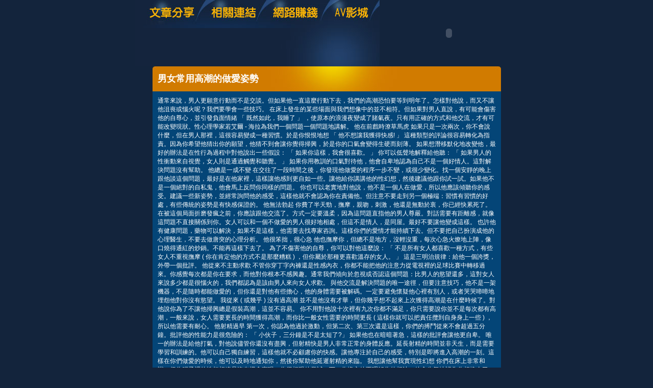

--- FILE ---
content_type: text/html; charset=utf-8
request_url: http://talk4.dx-520.info/?opc=a073
body_size: 11528
content:
<!DOCTYPE html PUBLIC "-//W3C//DTD XHTML 1.0 Transitional//EN" "http://www.w3.org/TR/xhtml1/DTD/xhtml1-transitional.dtd"><html xmlns="http://www.w3.org/1999/xhtml"><!-- InstanceBegin template="/Templates/doc.dwt" codeOutsideHTMLIsLocked="false" --><head><meta http-equiv="Content-Type" content="text/html; charset=utf-8" /><!-- InstanceBeginEditable name="doctitle" --><meta name="keywords" content="" ><meta name="description" content="}" ><title>男女常用高潮的做愛姿勢 - 泳裝偷拍</title><!-- InstanceEndEditable --><link href="/templates/OP006/style.css" rel="stylesheet" type="text/css" /><script type="text/javascript"><!--function MM_preloadImages() {   var d=document; if(d.images){ if(!d.MM_p) d.MM_p=new Array();    var i,j=d.MM_p.length,a=MM_preloadImages.arguments; for(i=0; i<a.length; i++)    if (a[i].indexOf("#")!=0){ d.MM_p[j]=new Image; d.MM_p[j++].src=a[i];}}}function MM_swapImgRestore() {   var i,x,a=document.MM_sr; for(i=0;a&&i<a.length&&(x=a[i])&&x.oSrc;i++) x.src=x.oSrc;}function MM_findObj(n, d) {   var p,i,x;  if(!d) d=document; if((p=n.indexOf("?"))>0&&parent.frames.length) {    d=parent.frames[n.substring(p+1)].document; n=n.substring(0,p);}  if(!(x=d[n])&&d.all) x=d.all[n]; for (i=0;!x&&i<d.forms.length;i++) x=d.forms[i][n];  for(i=0;!x&&d.layers&&i<d.layers.length;i++) x=MM_findObj(n,d.layers[i].document);  if(!x && d.getElementById) x=d.getElementById(n); return x;}function MM_swapImage() {   var i,j=0,x,a=MM_swapImage.arguments; document.MM_sr=new Array; for(i=0;i<(a.length-2);i+=3)   if ((x=MM_findObj(a[i]))!=null){document.MM_sr[j++]=x; if(!x.oSrc) x.oSrc=x.src; x.src=a[i+2];}}//--></script><script src="/templates/OP006/js/AC_RunActiveContent.js" type="text/javascript"></script><!-- InstanceBeginEditable name="head" --><!-- InstanceEndEditable --></head><body onload="MM_preloadImages('/templates/OP006/images/m_doc2.jpg','/templates/OP006/images/m_link2.jpg','/templates/OP006/images/m_money2.jpg','/templates/OP006/images/m_av2.jpg')"><table width="750" border="0" align="center" cellpadding="0" cellspacing="0" class="container">  <tr>    <td><table width="100%" border="0" cellspacing="0" cellpadding="0">      <tr>        <td><a href="./?opc=doc1"><img src="/templates/OP006/images/m_doc.jpg" name="m1" width="138" height="55" id="m1" onmouseover="MM_swapImage('m1','','/templates/OP006/images/m_doc2.jpg',1)" onmouseout="MM_swapImgRestore()" /></a><a href="./?opc=link"><img src="/templates/OP006/images/m_link.jpg" name="m2" width="119" height="55" id="m2" onmouseover="MM_swapImage('m2','','/templates/OP006/images/m_link2.jpg',1)" onmouseout="MM_swapImgRestore()" /></a><a href="./?opc=money"><img src="/templates/OP006/images/m_money.jpg" name="m3" width="124" height="55" id="m3" onmouseover="MM_swapImage('m3','','/templates/OP006/images/m_money2.jpg',1)" onmouseout="MM_swapImgRestore()" /></a><a href="http://www.chat104.info/VIDEO/index.phtml" target="_blank"><img src="/templates/OP006/images/m_av.jpg" name="m4" width="98" height="55" id="m4" onmouseover="MM_swapImage('m4','','/templates/OP006/images/m_av2.jpg',1)" onmouseout="MM_swapImgRestore()" /></a></td>        <td rowspan="2"><script type="text/javascript">AC_FL_RunContent( 'codebase','http://download.macromedia.com/pub/shockwave/cabs/flash/swflash.cab#version=9,0,28,0','width','272','height','130','src','/templates/OP006/images/logo','quality','high','pluginspage','http://www.adobe.com/shockwave/download/download.cgi?P1_Prod_Version=ShockwaveFlash','movie','/templates/OP006/images/logo' ); //end AC code</script><noscript><object classid="clsid:D27CDB6E-AE6D-11cf-96B8-444553540000" codebase="http://download.macromedia.com/pub/shockwave/cabs/flash/swflash.cab#version=9,0,28,0" width="272" height="130">          <param name="movie" value="/templates/OP006/images/logo.swf" />          <param name="quality" value="high" />          <embed src="/templates/OP006/images/logo.swf" quality="high" pluginspage="http://www.adobe.com/shockwave/download/download.cgi?P1_Prod_Version=ShockwaveFlash" type="application/x-shockwave-flash" width="272" height="130"></embed>        </object></noscript></td>      </tr>      <tr>        <td><img src="/templates/OP006/images/pic1b.jpg" width="479" height="75" /></td>        </tr>    </table></td>  </tr>  <tr>    <td style="padding-bottom:10px;"><table width="683" border="0" align="center" cellpadding="0" cellspacing="0" bgcolor="#044577">      <tr>        <td height="49" background="/templates/OP006/images/c_1.jpg" style="padding-left:10px;"><h1><!-- InstanceBeginEditable name="EditRegion3" -->男女常用高潮的做愛姿勢<!-- InstanceEndEditable --></h1></td>      </tr>      <tr>        <td style="padding:10px;"><!-- InstanceBeginEditable name="EditRegion4" -->通常來說，男人更願意行動而不是交談。但如果他一直這麼行動下去，我們的高潮恐怕要等到明年了。怎樣對他說，而又不讓他沮喪或惱火呢？我們要學會一些技巧。     在床上發生的某些場面與我們想像中的並不相符。但如果對男人直說，有可能會傷害他的自尊心，並引發負面情緒 「 既然如此，我睡了 」 ，使原本的浪漫夜變成了賭氣夜。只有用正確的方式和他交流，才有可能改變現狀。性心理學家若艾爾 - 海拉為我們一個問題一個問題地講解。    他在前戲時潦草馬虎    如果只是一次兩次，你不會說什麼，但在男人那裡，這很容易變成一種習慣。於是你恨恨地想 「 他不想讓我獲得快感! 」 這種類型的評論很容易轉化為指責。因為你希望他猜出你的願望，他猜不到會讓你覺得掃興，於是你的口氣會變得生硬而刻薄。    如果想潛移默化地改變他，最好的辦法是在性行為過程中對他說出一些假設： 「 如果你這樣，我會很喜歡。 」 你可以低聲地解釋給他聽： 「 如果男人的性衝動來自視覺，女人則是通過觸覺和聽覺。 」 如果你用教訓的口氣對待他，他會自卑地認為自己不是一個好情人。這對解決問題沒有幫助。     他總是一成不變     在交往了一段時間之後，你發現他做愛的程序一步不變，或很少變化。找一個安靜的晚上跟他談這個問題，最好是在他家裡，這樣讓他感到更自如一些。讓他給你講講他的性幻想，然後建議他跟你試一試。如果他不是一個絕對的自私鬼，他會馬上反問你同樣的問題。     你也可以老實地對他說，他不是一個人在做愛，所以他應該傾聽你的感受。建議一些新姿勢，並經常詢問他的感受，這樣他就不會認為你在責備他。但注意不要走到另一個極端：習慣有習慣的好處，有些傳統的姿勢是有快感保證的。     他無法勃起     你費了半天勁，撫摩，親吻，刺激，他還是無動於衷，你已經快累死了。在被這個局面折磨發瘋之前，你應該跟他交流了。方式一定要溫柔，因為這問題直指他的男人尊嚴。對話需要有距離感，就像這問題不直接關係到你。女人可以和一個不做愛的男人很好地相處，但這不是情人，是同屋。最好不要讓他變成這樣。     也許他有健康問題，藥物可以解決，如果不是這樣，他需要去找專家咨詢。這樣你們的愛情才能持續下去。但不要把自己扮演成他的心理醫生，不要去做唐突的心理分析。     他很笨拙，很心急     他也撫摩你，但總不是地方，沒輕沒重，每次心急火燎地上陣，像口燒得通紅的炒鍋。不能再這樣下去了。     為了不傷害他的自尊，你可以對他這麼說： 「 不是所有女人都喜歡一種方式，有些女人不重視撫摩 ( 你在肯定他的方式不是那麼糟糕 ) ，但你屬於那種更喜歡溫存的女人。 」 這是三明治規律：給他一個誇獎，外帶一個批評。     他從來不主動求歡     不管你穿丁字內褲還是性感內衣，你都不能把他的注意力從電視裡的足球比賽中轉移過來。你感覺每次都是你在要求，而他對你根本不感興趣。通常我們傾向於忽視或否認這個問題：比男人的慾望還多，這對女人來說多少都是很惱火的，我們都認為是該由男人來向女人求歡。     與他交流是解決問題的唯一途徑，但要注意技巧，他不是一架機器，不是隨時都能做愛的，但你還是對他有些擔心，他的身體需要被解碼。一定要避免懷疑他心裡有別人，或者哭哭啼啼地埋怨他對你沒有慾望。     我從來 ( 或幾乎 ) 沒有過高潮     並不是他沒有才華，但你幾乎想不起來上次獲得高潮是在什麼時候了。對他說你為了不讓他掃興總是假裝高潮，這並不容易。     你不用對他說十次裡有九次你都不滿足，你只需要說你並不是每次都有高潮，一般來說，女人需要更長的時間獲得高潮，而你比一般女性需要的時間更長 ( 這樣你就可以把責任攬到自身身上一些 ) ，所以他需要有耐心。     他射精過早     第一次，你認為他過於激動，但第二次、第三次還是這樣，你們的搏鬥從來不會超過五分鐘。批評他的性能力是很危險的： 「 小伙子，三分鐘是不是太短了?」 如果他也在暗暗著急，這樣的批評會讓他更自卑。     唯一的辦法是給他打氣，對他說儘管你還沒有盡興，但射精快是男人非常正常的身體反應。延長射精的時間並非天生，而是需要學習和訓練的。他可以自己獨自練習，這樣他就不必顧慮你的快感。讓他專注於自己的感受，特別是即將進入高潮的一刻。這樣在你們做愛的時候，他可以及時地通知你，然後你幫助他延遲射精的來臨。     我想讓他幫我實現性幻想     你們在床上非常和諧，但你腦子裡的性幻想總是沒有機會實現，你很想跟他嘗試一下。你擔心他不理解你的想法，他會生氣地認為你想換人了，你覺得跟他做愛很無聊。如果你不想有類似的誤會，就在建議裡措辭清楚。對他說女人也會有很具體的性幻想，儘管他是一個出色的情人，但你還是希望他能配合你的任性。     當心，讓他幫你實現所有性幻想是一個錯誤。某些想法應該停留在你的秘密花園裡。     他想做一些你不願意做的事     他的某些要求讓你感到很變態，很難堪。你不想被他看作死板的女人，你願意讓他感到快樂，於是你認為這都是你的錯。     告訴他：接受他的一切提議並不是愛的證明。你理解他的某些慾望，但某些事情你並不願做。你需要時間和愛的證明。如果你很想嘗試，但不敢投入進去，就讓他等等你，直到你也有慾望。尤其不要過於固執。愛情，也是做出妥協。必要時你可以咨詢專家，消除某些心理障礙。 <!-- InstanceEndEditable --></td>      </tr>      <tr>        <td><img src="/templates/OP006/images/c_2.jpg" width="683" height="5" /></td>      </tr>    </table></td>  </tr>   <tr><td bgcolor="#000000"class="footer"><div align="center" style="float:left"><a href="./">泳裝偷拍</a>：<a href="./?opc=sitemap">Sitemap</a></div>泳裝偷拍 © 2010 talk4.dx-520.info All Rights Reserved. </td>  </tr></table><div class="sexad"> 　</div></body><!-- InstanceEnd --></html>